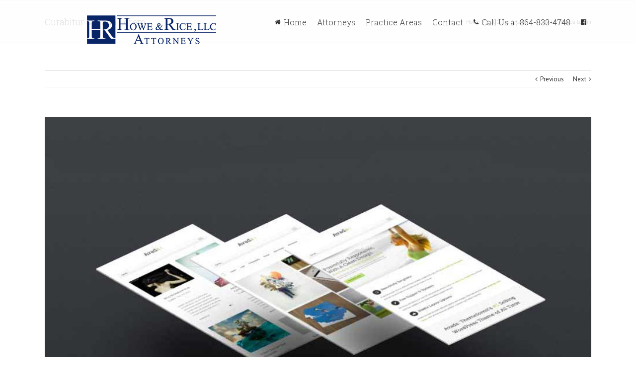

--- FILE ---
content_type: text/html; charset=utf-8
request_url: https://howeandrice.com/portfolio-items/curabitur-malesuada-lorem/
body_size: 9730
content:

<!DOCTYPE html>
<html class="" lang="en-US" prefix="og: http://ogp.me/ns# fb: http://ogp.me/ns/fb#">
<head>
	<meta http-equiv="X-UA-Compatible" content="IE=edge"/>
	<meta http-equiv="Content-Type" content="text/html; charset=utf-8"/>
	<meta name="viewport" content="width=device-width, initial-scale=1"/>
	<title>Curabitur Malada Lorem &#8211; Howe &amp; Rice, LLC Attorneys</title>
<link rel='dns-prefetch' href='//fonts.googleapis.com'/>
<link rel='dns-prefetch' href='//s.w.org'/>
<link rel="alternate" type="application/rss+xml" title="Howe &amp; Rice, LLC Attorneys &raquo; Feed" href="https://howeandrice.com/feed/"/>
<link rel="alternate" type="application/rss+xml" title="Howe &amp; Rice, LLC Attorneys &raquo; Comments Feed" href="https://howeandrice.com/comments/feed/"/>
<link rel="alternate" type="application/rss+xml" title="Howe &amp; Rice, LLC Attorneys &raquo; Curabitur Malada Lorem Comments Feed" href="https://howeandrice.com/portfolio-items/curabitur-malesuada-lorem/feed/"/>

		<meta property="og:title" content="Curabitur Malada Lorem"/>
		<meta property="og:type" content="article"/>
		<meta property="og:url" content="https://howeandrice.com/portfolio-items/curabitur-malesuada-lorem/"/>
		<meta property="og:site_name" content="Howe &amp; Rice, LLC Attorneys"/>
		<meta property="og:description" content="Lorem ipsum dolor sit amet, consectetur adipiscing elit. Nam viverra euismod odio, gravida pellentesque urna varius vitae. Sed dui lorem, adipiscing in adipiscing et, interdum nec metus. Mauris ultricies, justo eu convallis placerat, felis enim ornare nisi, vitae mattis nulla ante id dui. Ut lectus purus, commodo et tincidunt vel, interdum sed lectus. Vestibulum adipiscing"/>

									<meta property="og:image" content="https://howeandrice.com/wp-content/uploads/2012/07/portfolio_4.jpg"/>
							<script type="text/javascript">window._wpemojiSettings={"baseUrl":"https:\/\/s.w.org\/images\/core\/emoji\/13.0.0\/72x72\/","ext":".png","svgUrl":"https:\/\/s.w.org\/images\/core\/emoji\/13.0.0\/svg\/","svgExt":".svg","source":{"concatemoji":"https:\/\/howeandrice.com\/wp-includes\/js\/wp-emoji-release.min.js?ver=5.5.17"}};!function(e,a,t){var n,r,o,i=a.createElement("canvas"),p=i.getContext&&i.getContext("2d");function s(e,t){var a=String.fromCharCode;p.clearRect(0,0,i.width,i.height),p.fillText(a.apply(this,e),0,0);e=i.toDataURL();return p.clearRect(0,0,i.width,i.height),p.fillText(a.apply(this,t),0,0),e===i.toDataURL()}function c(e){var t=a.createElement("script");t.src=e,t.defer=t.type="text/javascript",a.getElementsByTagName("head")[0].appendChild(t)}for(o=Array("flag","emoji"),t.supports={everything:!0,everythingExceptFlag:!0},r=0;r<o.length;r++)t.supports[o[r]]=function(e){if(!p||!p.fillText)return!1;switch(p.textBaseline="top",p.font="600 32px Arial",e){case"flag":return s([127987,65039,8205,9895,65039],[127987,65039,8203,9895,65039])?!1:!s([55356,56826,55356,56819],[55356,56826,8203,55356,56819])&&!s([55356,57332,56128,56423,56128,56418,56128,56421,56128,56430,56128,56423,56128,56447],[55356,57332,8203,56128,56423,8203,56128,56418,8203,56128,56421,8203,56128,56430,8203,56128,56423,8203,56128,56447]);case"emoji":return!s([55357,56424,8205,55356,57212],[55357,56424,8203,55356,57212])}return!1}(o[r]),t.supports.everything=t.supports.everything&&t.supports[o[r]],"flag"!==o[r]&&(t.supports.everythingExceptFlag=t.supports.everythingExceptFlag&&t.supports[o[r]]);t.supports.everythingExceptFlag=t.supports.everythingExceptFlag&&!t.supports.flag,t.DOMReady=!1,t.readyCallback=function(){t.DOMReady=!0},t.supports.everything||(n=function(){t.readyCallback()},a.addEventListener?(a.addEventListener("DOMContentLoaded",n,!1),e.addEventListener("load",n,!1)):(e.attachEvent("onload",n),a.attachEvent("onreadystatechange",function(){"complete"===a.readyState&&t.readyCallback()})),(n=t.source||{}).concatemoji?c(n.concatemoji):n.wpemoji&&n.twemoji&&(c(n.twemoji),c(n.wpemoji)))}(window,document,window._wpemojiSettings);</script>
		<style type="text/css">img.wp-smiley,img.emoji{display:inline!important;border:none!important;box-shadow:none!important;height:1em!important;width:1em!important;margin:0 .07em!important;vertical-align:-.1em!important;background:none!important;padding:0!important}</style>
	<link rel='stylesheet' id='wp-block-library-css' href='https://howeandrice.com/wp-includes/css/dist/block-library/style.min.css?ver=5.5.17' type='text/css' media='all'/>
<link rel='stylesheet' id='contact-form-7-css' href='https://howeandrice.com/wp-content/plugins/contact-form-7/includes/css/styles.css?ver=5.4.2' type='text/css' media='all'/>
<link rel='stylesheet' id='avada-stylesheet-css' href='https://howeandrice.com/wp-content/themes/Avada/assets/css/style.min.css?ver=5.1.6' type='text/css' media='all'/>
<!--[if lte IE 9]>
<link rel='stylesheet' id='avada-IE-fontawesome-css'  href='https://howeandrice.com/wp-content/themes/Avada/includes/lib/assets/fonts/fontawesome/font-awesome.css?ver=5.1.6' type='text/css' media='all' />
<![endif]-->
<!--[if IE]>
<link rel='stylesheet' id='avada-IE-css'  href='https://howeandrice.com/wp-content/themes/Avada/assets/css/ie.css?ver=5.1.6' type='text/css' media='all' />
<![endif]-->
<link rel='stylesheet' id='fusion-dynamic-css-css' href='//howeandrice.com/wp-content/uploads/fusion-styles/fusion-193.css?ver=5.5.17' type='text/css' media='all'/>
<link rel='stylesheet' id='avada_google_fonts-css' href='https://fonts.googleapis.com/css?family=PT+Sans%3A400%2C700%7CRoboto+Slab%3A300&#038;subset' type='text/css' media='all'/>
<script type='text/javascript' src='https://howeandrice.com/wp-includes/js/jquery/jquery.js?ver=1.12.4-wp' id='jquery-core-js'></script>
<link rel="https://api.w.org/" href="https://howeandrice.com/wp-json/"/><link rel="EditURI" type="application/rsd+xml" title="RSD" href="https://howeandrice.com/xmlrpc.php?rsd"/>
<link rel="wlwmanifest" type="application/wlwmanifest+xml" href="https://howeandrice.com/wp-includes/wlwmanifest.xml"/> 
<meta name="generator" content="WordPress 5.5.17"/>
<link rel="canonical" href="https://howeandrice.com/portfolio-items/curabitur-malesuada-lorem/"/>
<link rel='shortlink' href='https://howeandrice.com/?p=193'/>
<link rel="alternate" type="application/json+oembed" href="https://howeandrice.com/wp-json/oembed/1.0/embed?url=https%3A%2F%2Fhoweandrice.com%2Fportfolio-items%2Fcurabitur-malesuada-lorem%2F"/>
<link rel="alternate" type="text/xml+oembed" href="https://howeandrice.com/wp-json/oembed/1.0/embed?url=https%3A%2F%2Fhoweandrice.com%2Fportfolio-items%2Fcurabitur-malesuada-lorem%2F&#038;format=xml"/>
<style type="text/css">.recentcomments a{display:inline!important;padding:0!important;margin:0!important}</style><style type="text/css" id="custom-background-css">body.custom-background{background-color:#082567}</style>
	<link rel="icon" href="https://howeandrice.com/wp-content/uploads/2017/06/favicon-96x96-66x66.png" sizes="32x32"/>
<link rel="icon" href="https://howeandrice.com/wp-content/uploads/2017/06/favicon-96x96.png" sizes="192x192"/>
<link rel="apple-touch-icon" href="https://howeandrice.com/wp-content/uploads/2017/06/favicon-96x96.png"/>
<meta name="msapplication-TileImage" content="https://howeandrice.com/wp-content/uploads/2017/06/favicon-96x96.png"/>

		
	<script type="text/javascript">var doc=document.documentElement;doc.setAttribute('data-useragent',navigator.userAgent);</script>

	</head>

<body class="avada_portfolio-template-default single single-avada_portfolio postid-193 single-format-standard custom-background fusion-image-hovers fusion-body no-tablet-sticky-header no-mobile-sticky-header no-mobile-slidingbar mobile-logo-pos-left layout-wide-mode fusion-top-header menu-text-align-left mobile-menu-design-modern fusion-show-pagination-text">
				<div id="wrapper" class="">
		<div id="home" style="position:relative;top:1px;"></div>
				
		
			<header class="fusion-header-wrapper">
				<div class="fusion-header-v1 fusion-logo-left fusion-sticky-menu- fusion-sticky-logo- fusion-mobile-logo- fusion-mobile-menu-design-modern ">
					<div class="fusion-header-sticky-height"></div>
<div class="fusion-header">
	<div class="fusion-row">
		<div class="fusion-logo" data-margin-top="31px" data-margin-bottom="31px" data-margin-left="85px" data-margin-right="0px">
				<a class="fusion-logo-link" href="https://howeandrice.com/">
						<img src="//howeandrice.com/wp-content/uploads/2017/06/Howe-Rice-LLC-Attorneys-LOGO-UPDATE-3-SA-260x58.png" width="" height="" alt="Howe &amp; Rice, LLC Attorneys Logo" class="fusion-logo-1x fusion-standard-logo"/>

							<img src="//howeandrice.com/wp-content/uploads/2017/06/Howe-Rice-LLC-Attorneys-LOGO-UPDATE-3-SA-260x58.png" width="" height="" alt="Howe &amp; Rice, LLC Attorneys Retina Logo" class="fusion-standard-logo fusion-logo-2x"/>
			
			<!-- mobile logo -->
			
			<!-- sticky header logo -->
					</a>
		</div>		<nav class="fusion-main-menu" aria-label="Main Menu"><ul role="menubar" id="menu-main-howerice" class="fusion-menu"><li role="menuitem" id="menu-item-11909" class="menu-item menu-item-type-post_type menu-item-object-page menu-item-home menu-item-11909"><a href="https://howeandrice.com/" class="fusion-flex-link"><span class="fusion-megamenu-icon"><i class="fa glyphicon fa-home"></i></span><span class="menu-text">Home</span></a></li><li role="menuitem" id="menu-item-11912" class="menu-item menu-item-type-post_type menu-item-object-page menu-item-11912"><a href="https://howeandrice.com/attorneys/"><span class="menu-text">Attorneys</span></a></li><li role="menuitem" id="menu-item-11951" class="menu-item menu-item-type-post_type menu-item-object-page menu-item-11951"><a href="https://howeandrice.com/practiceareas/"><span class="menu-text">Practice Areas</span></a></li><li role="menuitem" id="menu-item-11972" class="menu-item menu-item-type-post_type menu-item-object-page menu-item-11972"><a href="https://howeandrice.com/contact/"><span class="menu-text">Contact</span></a></li><li role="menuitem" id="menu-item-11952" class="menu-item menu-item-type-custom menu-item-object-custom menu-item-11952"><a href="tel:18648334748" class="fusion-flex-link"><span class="fusion-megamenu-icon"><i class="fa glyphicon fa-phone"></i></span><span class="menu-text">Call Us at 864-833-4748</span></a></li><li role="menuitem" id="menu-item-11980" class="menu-item menu-item-type-custom menu-item-object-custom menu-item-11980"><a href="https://www.facebook.com/Howe-Rice-LLC-Attorneys-161508557343858/" class="fusion-flex-link"><span class="fusion-megamenu-icon"><i class="fa glyphicon fa-facebook-official"></i></span><span class="menu-text"> </span></a></li></ul></nav>			<div class="fusion-mobile-menu-icons">
							<a href="#" class="fusion-icon fusion-icon-bars" aria-label="Toggle mobile menu"></a>
		
		
			</div>


<nav class="fusion-mobile-nav-holder"></nav>

	</div>
</div>
				</div>
				<div class="fusion-clearfix"></div>
			</header>
					
		<div id="sliders-container">
					</div>
						
					<div class="fusion-page-title-bar fusion-page-title-bar-breadcrumbs fusion-page-title-bar-left">
	<div class="fusion-page-title-row">
		<div class="fusion-page-title-wrapper">
			<div class="fusion-page-title-captions">

																			<h1 class="entry-title">Curabitur Malada Lorem</h1>

									
				
			</div>

												<div class="fusion-page-title-secondary">
						<div class="fusion-breadcrumbs"><span><a href="https://howeandrice.com"><span>Home</span></a></span><span class="fusion-breadcrumb-sep">/</span><span><a href="https://howeandrice.com/portfolio_category/cat1/"><span>Cat 1</span></a></span>, <span><a href="https://howeandrice.com/portfolio_category/cat3/"><span>Cat 3</span></a></span>, <span><a href="https://howeandrice.com/portfolio_category/cat-5/"><span>Cat 5</span></a></span><span class="fusion-breadcrumb-sep">/</span><span class="breadcrumb-leaf">Curabitur Malada Lorem</span></div>					</div>
							
		</div>
	</div>
</div>
		
		
		
						<div id="main" role="main" class="clearfix " style="">
			<div class="fusion-row" style="">
<div id="content" class="portfolio-full" style="width: 100%;">
	
			<div class="single-navigation clearfix">
			
											<a href="https://howeandrice.com/portfolio-items/suspendisse-pharetra-urna/" rel="prev">Previous</a>
			
			
											<a href="https://howeandrice.com/portfolio-items/nam-viverra-euismod/" rel="next">Next</a>
					</div>
	
			<article id="post-193" class="post-193 avada_portfolio type-avada_portfolio status-publish format-standard has-post-thumbnail hentry portfolio_category-cat1 portfolio_category-cat3 portfolio_category-cat-5 portfolio_skills-htmlcss">
			
																		<div class="fusion-flexslider flexslider fusion-post-slideshow post-slideshow fusion-flexslider-loading">
							<ul class="slides">
																																																													<li>
																					<a href="https://howeandrice.com/wp-content/uploads/2012/07/portfolio_4.jpg" data-rel="iLightbox[gallery193]" title="" data-title="portfolio_4" data-caption="">
												<img src="https://howeandrice.com/wp-content/uploads/2012/07/portfolio_4.jpg" alt="" role="presentation"/>
											</a>
																			</li>
																																																																																																																																																																											</ul>
						</div>
												
						<div class="project-content">
								
			<span class="entry-title rich-snippet-hidden">
			Curabitur Malada Lorem		</span>
	
			<span class="vcard rich-snippet-hidden">
			<span class="fn">
				<a href="https://howeandrice.com/author/user/" title="Posts by user" rel="author">user</a>			</span>
		</span>
	
			<span class="updated rich-snippet-hidden">
			2012-07-31T16:44:55-04:00		</span>
	
				<div class="project-description post-content fusion-project-description-details" style="">
											<h3 style="">Project Description</h3>
										<p>Lorem ipsum dolor sit amet, consectetur adipiscing elit. Nam viverra euismod odio, gravida pellentesque urna varius vitae. Sed dui lorem, adipiscing in adipiscing et, interdum nec metus. Mauris ultricies, justo eu convallis placerat, felis enim ornare nisi, vitae mattis nulla ante id dui. Ut lectus purus, commodo et tincidunt vel, interdum sed lectus. Vestibulum adipiscing tempor nisi id elementu sadips ipsums dolores uns fugiats gravida nam elit vols nulla dolores amet untras sitsers.</p>
<p>Donec volutpat nibh sit amet libero ornare non laoreet arcu luctus. Donec id arcu quis mauris euismod placerat sit amet ut metus. Sed imperdiet fringilla sem eget euismod. Pellentesque habitant morbi tristique senectus et netus et malesuada fames ac turpis egestas. Pellentesque adipiscing, neque ut pulvinar tincidunt, est sem euismod odio, eu ullamcorper turpis nisl sit amet velit. Nullam vitae nibh odio, non scelerisque nibh. Vestibulum ut est augue, in varius purus.</p>
<p>Proin dictum lobortis justo at pretium. Nunc malesuada ante sit amet purus ornare pulvinar. Donec suscipit dignissim ipsum at euismod. Curabitur malesuada lorem sed metus adipiscing in vehicula quam commodo. Sed porttitor elementum elementum. Proin eu ligula eget leo consectetur sodales et non mauris. Lorem ipsum dolor sit amet, consectetur adipiscing elit.</p>
									</div>
									<div class="project-info">

						<h3>Project Details</h3>

													<div class="project-info-box">
								<h4>Skills Needed:</h4>
								<div class="project-terms">
									<a href="https://howeandrice.com/portfolio_skills/htmlcss/" rel="tag">HTML/CSS</a>								</div>
							</div>
						
													<div class="project-info-box">
								<h4>Categories:</h4>
								<div class="project-terms">
									<a href="https://howeandrice.com/portfolio_category/cat1/" rel="tag">Cat 1</a><br/><a href="https://howeandrice.com/portfolio_category/cat3/" rel="tag">Cat 3</a><br/><a href="https://howeandrice.com/portfolio_category/cat-5/" rel="tag">Cat 5</a>								</div>
							</div>
						
						
						
																				<div class="project-info-box">
								<h4>Project URL:</h4>
																<span><a href="http://themeforest.net/user/ThemeFusion">View Project</a></span>
							</div>
						
						
																				<div class="project-info-box">
								<h4>Copyright:</h4>
																<span><a href="http://creattica.com">From Creattica</a></span>
							</div>
						
											</div>
							</div>

			<div class="portfolio-sep"></div>
															<div class="related-posts single-related-posts">
					<div class="fusion-title fusion-title-size-three sep-double" style="margin-top:0px;margin-bottom:30px;">
					<h3 class="title-heading-left">
						Related Projects					</h3>
					<div class="title-sep-container">
						<div class="title-sep sep-double"></div>
					</div>
				</div>
				
	
	
	
	
				<div class="fusion-carousel fusion-carousel-title-below-image" data-imagesize="fixed" data-metacontent="yes" data-autoplay="yes" data-touchscroll="no" data-columns="3" data-itemmargin="20px" data-itemwidth="180" data-touchscroll="yes" data-scrollitems="1">
		<div class="fusion-carousel-positioner">
			<ul class="fusion-carousel-holder">
																		<li class="fusion-carousel-item">
						<div class="fusion-carousel-item-wrapper">
							
<div class="fusion-image-wrapper fusion-image-size-fixed" aria-haspopup="true">
	
	
			<img src="https://howeandrice.com/wp-content/uploads/2012/07/portfolio_1.jpg" width="500" height="383" alt="Donec Ore Turis Eget"/>


<div class="fusion-rollover">
	<div class="fusion-rollover-content">

																		<a class="fusion-rollover-link" href="https://howeandrice.com/portfolio-items/donec-ornare-turpis-eget/">Donec Ore Turis Eget</a>
			
														
																	
													<div class="fusion-rollover-sep"></div>
				
																		<a class="fusion-rollover-gallery" href="http://vimeo.com/8245346" data-id="198" data-rel="iLightbox[gallery]" data-title="portfolio_1" data-caption="">
						Gallery					</a>
																			
				
								
								
		
						<a class="fusion-link-wrapper" href="https://howeandrice.com/portfolio-items/donec-ornare-turpis-eget/" aria-label="Donec Ore Turis Eget"></a>
	</div>
</div>

	
</div>
																							<h4 class="fusion-carousel-title">
									<a href="https://howeandrice.com/portfolio-items/donec-ornare-turpis-eget/" _self>Donec Ore Turis Eget</a>
								</h4>

								<div class="fusion-carousel-meta">
									<span class="fusion-date">July 31st, 2012</span>

																			<span class="fusion-inline-sep">|</span>
										<span><a href="https://howeandrice.com/portfolio-items/donec-ornare-turpis-eget/#respond">0 Comments</a></span>
																	</div><!-- fusion-carousel-meta -->
													</div><!-- fusion-carousel-item-wrapper -->
					</li>
														<li class="fusion-carousel-item">
						<div class="fusion-carousel-item-wrapper">
							
<div class="fusion-image-wrapper fusion-image-size-fixed" aria-haspopup="true">
	
	
			<img src="https://howeandrice.com/wp-content/uploads/2013/10/portfolio_6.jpg" width="500" height="383" alt="Mauris Fringilla Voluts"/>


<div class="fusion-rollover">
	<div class="fusion-rollover-content">

																		<a class="fusion-rollover-link" href="https://howeandrice.com/portfolio-items/mauris-fringilla-voluts/">Mauris Fringilla Voluts</a>
			
														
								
													<div class="fusion-rollover-sep"></div>
				
																		<a class="fusion-rollover-gallery" href="https://howeandrice.com/wp-content/uploads/2013/10/portfolio_6.jpg" data-id="191" data-rel="iLightbox[gallery]" data-title="portfolio_6" data-caption="">
						Gallery					</a>
																			
				
								
								
		
						<a class="fusion-link-wrapper" href="https://howeandrice.com/portfolio-items/mauris-fringilla-voluts/" aria-label="Mauris Fringilla Voluts"></a>
	</div>
</div>

	
</div>
																							<h4 class="fusion-carousel-title">
									<a href="https://howeandrice.com/portfolio-items/mauris-fringilla-voluts/" _self>Mauris Fringilla Voluts</a>
								</h4>

								<div class="fusion-carousel-meta">
									<span class="fusion-date">July 31st, 2012</span>

																			<span class="fusion-inline-sep">|</span>
										<span><a href="https://howeandrice.com/portfolio-items/mauris-fringilla-voluts/#respond">0 Comments</a></span>
																	</div><!-- fusion-carousel-meta -->
													</div><!-- fusion-carousel-item-wrapper -->
					</li>
														<li class="fusion-carousel-item">
						<div class="fusion-carousel-item-wrapper">
							
<div class="fusion-image-wrapper fusion-image-size-fixed" aria-haspopup="true">
	
	
			<img src="https://howeandrice.com/wp-content/uploads/2012/07/portfolio_2.jpg" width="500" height="383" alt="Proin Sodales Quam"/>


<div class="fusion-rollover">
	<div class="fusion-rollover-content">

																		<a class="fusion-rollover-link" href="https://howeandrice.com/portfolio-items/proin-sodales-quam/">Proin Sodales Quam</a>
			
														
								
													<div class="fusion-rollover-sep"></div>
				
																		<a class="fusion-rollover-gallery" href="https://howeandrice.com/wp-content/uploads/2012/07/portfolio_2.jpg" data-id="195" data-rel="iLightbox[gallery]" data-title="portfolio_2" data-caption="">
						Gallery					</a>
																			
				
								
								
		
						<a class="fusion-link-wrapper" href="https://howeandrice.com/portfolio-items/proin-sodales-quam/" aria-label="Proin Sodales Quam"></a>
	</div>
</div>

	
</div>
																							<h4 class="fusion-carousel-title">
									<a href="https://howeandrice.com/portfolio-items/proin-sodales-quam/" _self>Proin Sodales Quam</a>
								</h4>

								<div class="fusion-carousel-meta">
									<span class="fusion-date">July 31st, 2012</span>

																			<span class="fusion-inline-sep">|</span>
										<span><a href="https://howeandrice.com/portfolio-items/proin-sodales-quam/#respond">0 Comments</a></span>
																	</div><!-- fusion-carousel-meta -->
													</div><!-- fusion-carousel-item-wrapper -->
					</li>
														<li class="fusion-carousel-item">
						<div class="fusion-carousel-item-wrapper">
							
<div class="fusion-image-wrapper fusion-image-size-fixed" aria-haspopup="true">
	
	
			<img src="https://howeandrice.com/wp-content/uploads/2012/07/portfolio_3.jpg" width="500" height="383" alt="Nam Viverra Euismod"/>


<div class="fusion-rollover">
	<div class="fusion-rollover-content">

																		<a class="fusion-rollover-link" href="https://howeandrice.com/portfolio-items/nam-viverra-euismod/">Nam Viverra Euismod</a>
			
														
								
													<div class="fusion-rollover-sep"></div>
				
																		<a class="fusion-rollover-gallery" href="https://howeandrice.com/wp-content/uploads/2012/07/portfolio_3.jpg" data-id="196" data-rel="iLightbox[gallery]" data-title="portfolio_3" data-caption="">
						Gallery					</a>
																			
				
								
								
		
						<a class="fusion-link-wrapper" href="https://howeandrice.com/portfolio-items/nam-viverra-euismod/" aria-label="Nam Viverra Euismod"></a>
	</div>
</div>

	
</div>
																							<h4 class="fusion-carousel-title">
									<a href="https://howeandrice.com/portfolio-items/nam-viverra-euismod/" _self>Nam Viverra Euismod</a>
								</h4>

								<div class="fusion-carousel-meta">
									<span class="fusion-date">July 31st, 2012</span>

																			<span class="fusion-inline-sep">|</span>
										<span><a href="https://howeandrice.com/portfolio-items/nam-viverra-euismod/#respond">0 Comments</a></span>
																	</div><!-- fusion-carousel-meta -->
													</div><!-- fusion-carousel-item-wrapper -->
					</li>
														<li class="fusion-carousel-item">
						<div class="fusion-carousel-item-wrapper">
							
<div class="fusion-image-wrapper fusion-image-size-fixed" aria-haspopup="true">
	
	
			<img src="https://howeandrice.com/wp-content/uploads/2012/07/portfolio_5.jpg" width="500" height="383" alt="Suspende Phara Urna"/>


<div class="fusion-rollover">
	<div class="fusion-rollover-content">

																		<a class="fusion-rollover-link" href="https://howeandrice.com/portfolio-items/suspendisse-pharetra-urna/">Suspende Phara Urna</a>
			
														
								
													<div class="fusion-rollover-sep"></div>
				
																		<a class="fusion-rollover-gallery" href="https://howeandrice.com/wp-content/uploads/2012/07/portfolio_5.jpg" data-id="192" data-rel="iLightbox[gallery]" data-title="portfolio_5" data-caption="">
						Gallery					</a>
																			
				
								
								
		
						<a class="fusion-link-wrapper" href="https://howeandrice.com/portfolio-items/suspendisse-pharetra-urna/" aria-label="Suspende Phara Urna"></a>
	</div>
</div>

	
</div>
																							<h4 class="fusion-carousel-title">
									<a href="https://howeandrice.com/portfolio-items/suspendisse-pharetra-urna/" _self>Suspende Phara Urna</a>
								</h4>

								<div class="fusion-carousel-meta">
									<span class="fusion-date">July 31st, 2012</span>

																			<span class="fusion-inline-sep">|</span>
										<span><a href="https://howeandrice.com/portfolio-items/suspendisse-pharetra-urna/#respond">0 Comments</a></span>
																	</div><!-- fusion-carousel-meta -->
													</div><!-- fusion-carousel-item-wrapper -->
					</li>
							</ul><!-- fusion-carousel-holder -->
										<div class="fusion-carousel-nav">
					<span class="fusion-nav-prev"></span>
					<span class="fusion-nav-next"></span>
				</div>
			
		</div><!-- fusion-carousel-positioner -->
	</div><!-- fusion-carousel -->
</div><!-- related-posts -->


									</article>
	</div>
					
				</div>  <!-- fusion-row -->
			</div>  <!-- #main -->
			
			
			
			
										
				<div class="fusion-footer">

																
						<footer role="contentinfo" class="fusion-footer-widget-area fusion-widget-area">
							<div class="fusion-row">
								<div class="fusion-columns fusion-columns-3 fusion-widget-area">
									
																																							<div class="fusion-column col-lg-4 col-md-4 col-sm-4">
												<div id="contact_info-widget-4" class="fusion-footer-widget-column widget contact_info"><h4 class="widget-title">Contact Info</h4>
		<div class="contact-info-container">
							<p class="address">Howe &amp; Rice LLC <br>509 North Broad Street<br>Clinton, SC  29325</p>
			
							<p class="phone">Phone: (864) 833-4748</p>
			
			
							<p class="fax">Fax: (864) 833-4587</p>
			
			
					</div>
		<div style="clear:both"></div></div>																																				</div>
																																								<div class="fusion-column col-lg-4 col-md-4 col-sm-4">
																							</div>
																																								<div class="fusion-column fusion-column-last col-lg-4 col-md-4 col-sm-4">
												<div id="facebook-like-widget-2" class="fusion-footer-widget-column widget facebook_like"><h4 class="widget-title">Find us on Facebook</h4>
		
			<script>(function(d,s,id){var js,fjs=d.getElementsByTagName(s)[0];if(d.getElementById(id))return;js=d.createElement(s);js.id=id;js.src="//connect.facebook.net/en_US/sdk.js#xfbml=1&version=v2.6&appId=";fjs.parentNode.insertBefore(js,fjs);}(document,'script','facebook-jssdk'));window.fbAsyncInit=function(){fusion_resize_page_widget();jQuery(window).resize(function(){fusion_resize_page_widget();});function fusion_resize_page_widget(){var $container_width=jQuery('.facebook-like-widget-2').width();if($container_width!=jQuery('.facebook-like-widget-2 .fb-page').data('width')){jQuery('.facebook-like-widget-2 .fb-page').attr('data-width',$container_width);FB.XFBML.parse();}}}</script>

			<div class="fb-like-box-container facebook-like-widget-2" id="fb-root">
				<div class="fb-page" data-href="https://www.facebook.com/Howe-Rice-LLC-Attorneys-161508557343858/" data-width="268" data-adapt-container-width="true" data-small-header="false" data-height="240" data-hide-cover="false" data-show-facepile="true" data-show-posts="false"></div>
			</div>
		<div style="clear:both"></div></div>																																				</div>
																																																																												
									<div class="fusion-clearfix"></div>
								</div> <!-- fusion-columns -->
							</div> <!-- fusion-row -->
						</footer> <!-- fusion-footer-widget-area -->
					
																
						<footer id="footer" class="fusion-footer-copyright-area fusion-footer-copyright-center">
							<div class="fusion-row">
								<div class="fusion-copyright-content">

									<div class="fusion-copyright-notice">
		<div>
				© Copyright <script>document.write(new Date().getFullYear());</script>   |   All Rights Reserved  	</div>
</div>
			<div class="fusion-social-links-footer">
				<div class="fusion-social-networks"><div class="fusion-social-networks-wrapper"><a class="fusion-social-network-icon fusion-tooltip fusion-facebook fusion-icon-facebook" style="color:#46494a;" href="https://www.facebook.com/Howe-Rice-LLC-Attorneys-161508557343858/" target="_blank" rel="noopener noreferrer" data-placement="top" data-title="Facebook" data-toggle="tooltip" title="Facebook"><span class="screen-reader-text">Facebook</span></a></div></div>			</div>
		
								</div> <!-- fusion-fusion-copyright-content -->
							</div> <!-- fusion-row -->
						</footer> <!-- #footer -->
														</div> <!-- fusion-footer -->
					</div> <!-- wrapper -->

								<a class="fusion-one-page-text-link fusion-page-load-link"></a>

		<script type='text/javascript' src='https://howeandrice.com/wp-includes/js/dist/vendor/wp-polyfill.min.js?ver=7.4.4' id='wp-polyfill-js'></script>
<script type='text/javascript' id='wp-polyfill-js-after'>('fetch'in window)||document.write('<script src="https://howeandrice.com/wp-includes/js/dist/vendor/wp-polyfill-fetch.min.js?ver=3.0.0"></scr'+'ipt>');(document.contains)||document.write('<script src="https://howeandrice.com/wp-includes/js/dist/vendor/wp-polyfill-node-contains.min.js?ver=3.42.0"></scr'+'ipt>');(window.DOMRect)||document.write('<script src="https://howeandrice.com/wp-includes/js/dist/vendor/wp-polyfill-dom-rect.min.js?ver=3.42.0"></scr'+'ipt>');(window.URL&&window.URL.prototype&&window.URLSearchParams)||document.write('<script src="https://howeandrice.com/wp-includes/js/dist/vendor/wp-polyfill-url.min.js?ver=3.6.4"></scr'+'ipt>');(window.FormData&&window.FormData.prototype.keys)||document.write('<script src="https://howeandrice.com/wp-includes/js/dist/vendor/wp-polyfill-formdata.min.js?ver=3.0.12"></scr'+'ipt>');(Element.prototype.matches&&Element.prototype.closest)||document.write('<script src="https://howeandrice.com/wp-includes/js/dist/vendor/wp-polyfill-element-closest.min.js?ver=2.0.2"></scr'+'ipt>');</script>
<script type='text/javascript' id='contact-form-7-js-extra'>//<![CDATA[
var wpcf7={"api":{"root":"https:\/\/howeandrice.com\/wp-json\/","namespace":"contact-form-7\/v1"}};
//]]></script>
<script type='text/javascript' src='https://howeandrice.com/wp-content/plugins/contact-form-7/includes/js/index.js?ver=5.4.2' id='contact-form-7-js'></script>
<!--[if IE 9]>
<script type='text/javascript' src='https://howeandrice.com/wp-content/themes/Avada/includes/lib/assets/min/js/general/fusion-ie9.js?ver=1' id='fusion-ie9-js'></script>
<![endif]-->
<script type='text/javascript' src='https://howeandrice.com/wp-includes/js/comment-reply.min.js?ver=5.5.17' id='comment-reply-js'></script>
<script type='text/javascript' src='//howeandrice.com/wp-content/themes/Avada/includes/lib/assets/min/js/library/jquery.fitvids.js?ver=1.1' id='jquery-fitvids-js'></script>
<script type='text/javascript' id='fusion-video-general-js-extra'>//<![CDATA[
var fusionVideoGeneralVars={"status_vimeo":"1","status_yt":"1"};
//]]></script>
<script type='text/javascript' src='//howeandrice.com/wp-content/themes/Avada/includes/lib/assets/min/js/library/fusion-video-general.js?ver=1' id='fusion-video-general-js'></script>
<script type='text/javascript' id='jquery-lightbox-js-extra'>//<![CDATA[
var fusionLightboxVideoVars={"lightbox_video_width":"1280","lightbox_video_height":"720"};
//]]></script>
<script type='text/javascript' src='//howeandrice.com/wp-content/themes/Avada/includes/lib/assets/min/js/library/jquery.ilightbox.js?ver=2.2' id='jquery-lightbox-js'></script>
<script type='text/javascript' src='//howeandrice.com/wp-content/themes/Avada/includes/lib/assets/min/js/library/jquery.mousewheel.js?ver=3.0.6' id='jquery-mousewheel-js'></script>
<script type='text/javascript' id='fusion-lightbox-js-extra'>//<![CDATA[
var fusionLightboxVars={"status_lightbox":"1","lightbox_gallery":"1","lightbox_skin":"metro-white","lightbox_title":"","lightbox_arrows":"1","lightbox_slideshow_speed":"5000","lightbox_autoplay":"","lightbox_opacity":"0.97","lightbox_desc":"","lightbox_social":"1","lightbox_deeplinking":"1","lightbox_path":"horizontal","lightbox_post_images":""};
//]]></script>
<script type='text/javascript' src='//howeandrice.com/wp-content/themes/Avada/includes/lib/assets/min/js/general/fusion-lightbox.js?ver=1' id='fusion-lightbox-js'></script>
<script type='text/javascript' src='//howeandrice.com/wp-content/themes/Avada/includes/lib/assets/min/js/library/imagesLoaded.js?ver=3.1.8' id='images-loaded-js'></script>
<script type='text/javascript' id='avada-portfolio-js-extra'>//<![CDATA[
var avadaPortfolioVars={"lightbox_behavior":"all","isotope_type":"masonry","infinite_finished_msg":"<em>All items displayed.<\/em>","infinite_blog_text":"<em>Loading the next set of posts...<\/em>","content_break_point":"800"};
//]]></script>
<script type='text/javascript' src='//howeandrice.com/wp-content/plugins/fusion-core/js/min/avada-portfolio.js?ver=1' id='avada-portfolio-js'></script>
<script type='text/javascript' src='//howeandrice.com/wp-content/themes/Avada/includes/lib/assets/min/js/library/isotope.js?ver=3.0.0' id='isotope-js'></script>
<script type='text/javascript' src='//howeandrice.com/wp-content/themes/Avada/includes/lib/assets/min/js/library/jquery.infinitescroll.js?ver=2.1' id='jquery-infinite-scroll-js'></script>
<script type='text/javascript' src='//howeandrice.com/wp-content/plugins/fusion-core/js/min/avada-faqs.js?ver=1' id='avada-faqs-js'></script>
<script type='text/javascript' src='//howeandrice.com/wp-content/themes/Avada/includes/lib/assets/min/js/library/jquery.cycle.js?ver=3.0.3' id='jquery-cycle-js'></script>
<script type='text/javascript' id='fusion-testimonials-js-extra'>//<![CDATA[
var fusionTestimonialVars={"testimonials_speed":"4000"};
//]]></script>
<script type='text/javascript' src='//howeandrice.com/wp-content/plugins/fusion-builder/assets/js/min/general/fusion-testimonials.js?ver=1' id='fusion-testimonials-js'></script>
<script type='text/javascript' id='fusion-equal-heights-js-extra'>//<![CDATA[
var fusionEqualHeightVars={"content_break_point":"800"};
//]]></script>
<script type='text/javascript' src='//howeandrice.com/wp-content/themes/Avada/includes/lib/assets/min/js/general/fusion-equal-heights.js?ver=1' id='fusion-equal-heights-js'></script>
<script type='text/javascript' src='//howeandrice.com/wp-content/plugins/fusion-builder/assets/js/min/general/fusion-events.js?ver=1' id='fusion-events-js'></script>
<script type='text/javascript' src='//howeandrice.com/wp-content/themes/Avada/includes/lib/assets/min/js/library/cssua.js?ver=2.1.28' id='cssua-js'></script>
<script type='text/javascript' src='//howeandrice.com/wp-content/themes/Avada/includes/lib/assets/min/js/library/jquery.waypoints.js?ver=2.0.3' id='jquery-waypoints-js'></script>
<script type='text/javascript' src='//howeandrice.com/wp-content/themes/Avada/includes/lib/assets/min/js/library/modernizr.js?ver=3.3.1' id='modernizr-js'></script>
<script type='text/javascript' src='//howeandrice.com/wp-content/themes/Avada/includes/lib/assets/min/js/general/fusion-waypoints.js?ver=1' id='fusion-waypoints-js'></script>
<script type='text/javascript' id='fusion-animations-js-extra'>//<![CDATA[
var fusionAnimationsVars={"disable_mobile_animate_css":"0"};
//]]></script>
<script type='text/javascript' src='//howeandrice.com/wp-content/plugins/fusion-builder/assets/js/min/general/fusion-animations.js?ver=1' id='fusion-animations-js'></script>
<script type='text/javascript' src='//howeandrice.com/wp-content/plugins/fusion-builder/assets/js/min/library/jquery.countdown.js?ver=1.0' id='jquery-count-down-js'></script>
<script type='text/javascript' src='//howeandrice.com/wp-content/plugins/fusion-builder/assets/js/min/general/fusion-countdown.js?ver=1' id='fusion-count-down-js'></script>
<script type='text/javascript' src='//howeandrice.com/wp-content/themes/Avada/includes/lib/assets/min/js/library/jquery.fade.js?ver=1' id='jquery-fade-js'></script>
<script type='text/javascript' src='//howeandrice.com/wp-content/themes/Avada/includes/lib/assets/min/js/library/jquery.requestAnimationFrame.js?ver=1' id='jquery-request-animation-frame-js'></script>
<script type='text/javascript' src='//howeandrice.com/wp-content/themes/Avada/includes/lib/assets/min/js/library/fusion-parallax.js?ver=1' id='fusion-parallax-js'></script>
<script type='text/javascript' id='fusion-video-bg-js-extra'>//<![CDATA[
var fusionVideoBgVars={"status_vimeo":"1"};
//]]></script>
<script type='text/javascript' src='//howeandrice.com/wp-content/themes/Avada/includes/lib/assets/min/js/library/fusion-video-bg.js?ver=1' id='fusion-video-bg-js'></script>
<script type='text/javascript' id='fusion-container-js-extra'>//<![CDATA[
var fusionContainerVars={"content_break_point":"800"};
//]]></script>
<script type='text/javascript' src='//howeandrice.com/wp-content/plugins/fusion-builder/assets/js/min/general/fusion-container.js?ver=1' id='fusion-container-js'></script>
<script type='text/javascript' src='//howeandrice.com/wp-content/themes/Avada/includes/lib/assets/min/js/library/bootstrap.transition.js?ver=3.3.6' id='bootstrap-transition-js'></script>
<script type='text/javascript' src='//howeandrice.com/wp-content/themes/Avada/includes/lib/assets/min/js/library/bootstrap.tab.js?ver=3.1.1' id='bootstrap-tab-js'></script>
<script type='text/javascript' id='fusion-tabs-js-extra'>//<![CDATA[
var fusionTabVars={"content_break_point":"800"};
//]]></script>
<script type='text/javascript' src='//howeandrice.com/wp-content/plugins/fusion-builder/assets/js/min/general/fusion-tabs.js?ver=1' id='fusion-tabs-js'></script>
<script type='text/javascript' src='//howeandrice.com/wp-content/plugins/fusion-builder/assets/js/min/library/jquery.countTo.js?ver=1' id='jquery-count-to-js'></script>
<script type='text/javascript' src='//howeandrice.com/wp-content/themes/Avada/includes/lib/assets/min/js/library/jquery.appear.js?ver=1' id='jquery-appear-js'></script>
<script type='text/javascript' id='fusion-counters-box-js-extra'>//<![CDATA[
var fusionCountersBox={"counter_box_speed":"1000"};
//]]></script>
<script type='text/javascript' src='//howeandrice.com/wp-content/plugins/fusion-builder/assets/js/min/general/fusion-counters-box.js?ver=1' id='fusion-counters-box-js'></script>
<script type='text/javascript' id='jquery-fusion-maps-js-extra'>//<![CDATA[
var fusionMapsVars={"admin_ajax":"https:\/\/howeandrice.com\/wp-admin\/admin-ajax.php","admin_ajax_nonce":"fbd33590c6"};
//]]></script>
<script type='text/javascript' src='//howeandrice.com/wp-content/themes/Avada/includes/lib/assets/min/js/library/jquery.fusion_maps.js?ver=2.2.2' id='jquery-fusion-maps-js'></script>
<script type='text/javascript' src='//howeandrice.com/wp-content/themes/Avada/includes/lib/assets/min/js/general/fusion-google-map.js?ver=1' id='fusion-google-map-js'></script>
<script type='text/javascript' id='fusion-column-bg-image-js-extra'>//<![CDATA[
var fusionBgImageVars={"content_break_point":"800"};
//]]></script>
<script type='text/javascript' src='//howeandrice.com/wp-content/plugins/fusion-builder/assets/js/min/general/fusion-column-bg-image.js?ver=1' id='fusion-column-bg-image-js'></script>
<script type='text/javascript' src='//howeandrice.com/wp-content/plugins/fusion-builder/assets/js/min/general/fusion-column.js?ver=1' id='fusion-column-js'></script>
<script type='text/javascript' src='//howeandrice.com/wp-content/plugins/fusion-builder/assets/js/min/general/fusion-title.js?ver=1' id='fusion-title-js'></script>
<script type='text/javascript' src='//howeandrice.com/wp-content/plugins/fusion-builder/assets/js/min/general/fusion-content-boxes.js?ver=1' id='fusion-content-boxes-js'></script>
<script type='text/javascript' src='//howeandrice.com/wp-content/themes/Avada/includes/lib/assets/min/js/library/jquery.easyPieChart.js?ver=2.1.7' id='jquery-easy-pie-chart-js'></script>
<script type='text/javascript' src='//howeandrice.com/wp-content/plugins/fusion-builder/assets/js/min/general/fusion-counters-circle.js?ver=1' id='fusion-counters-circle-js'></script>
<script type='text/javascript' src='//howeandrice.com/wp-content/themes/Avada/includes/lib/assets/min/js/library/bootstrap.collapse.js?ver=3.1.1' id='bootstrap-collapse-js'></script>
<script type='text/javascript' src='//howeandrice.com/wp-content/plugins/fusion-builder/assets/js/min/general/fusion-toggles.js?ver=1' id='fusion-toggles-js'></script>
<script type='text/javascript' src='//howeandrice.com/wp-content/plugins/fusion-builder/assets/js/min/general/fusion-progress.js?ver=1' id='fusion-progress-js'></script>
<script type='text/javascript' src='//howeandrice.com/wp-content/plugins/fusion-builder/assets/js/min/general/fusion-flip-boxes.js?ver=1' id='fusion-flip-boxes-js'></script>
<script type='text/javascript' src='//howeandrice.com/wp-content/themes/Avada/includes/lib/assets/min/js/library/bootstrap.modal.js?ver=3.1.1' id='bootstrap-modal-js'></script>
<script type='text/javascript' src='//howeandrice.com/wp-content/plugins/fusion-builder/assets/js/min/general/fusion-modal.js?ver=1' id='fusion-modal-js'></script>
<script type='text/javascript' src='//howeandrice.com/wp-content/themes/Avada/includes/lib/assets/min/js/library/Froogaloop.js?ver=1' id='froogaloop-js'></script>
<script type='text/javascript' id='fusion-video-js-extra'>//<![CDATA[
var fusionVideoVars={"status_vimeo":"1"};
//]]></script>
<script type='text/javascript' src='//howeandrice.com/wp-content/plugins/fusion-builder/assets/js/min/general/fusion-video.js?ver=1' id='fusion-video-js'></script>
<script type='text/javascript' src='//howeandrice.com/wp-content/themes/Avada/includes/lib/assets/min/js/library/bootstrap.tooltip.js?ver=3.3.5' id='bootstrap-tooltip-js'></script>
<script type='text/javascript' src='//howeandrice.com/wp-content/themes/Avada/includes/lib/assets/min/js/library/bootstrap.popover.js?ver=3.3.5' id='bootstrap-popover-js'></script>
<script type='text/javascript' src='//howeandrice.com/wp-content/themes/Avada/includes/lib/assets/min/js/library/jquery.carouFredSel.js?ver=6.2.1' id='jquery-caroufredsel-js'></script>
<script type='text/javascript' src='//howeandrice.com/wp-content/themes/Avada/includes/lib/assets/min/js/library/jquery.easing.js?ver=1.3' id='jquery-easing-js'></script>
<script type='text/javascript' src='//howeandrice.com/wp-content/themes/Avada/includes/lib/assets/min/js/library/jquery.flexslider.js?ver=2.2.2' id='jquery-flexslider-js'></script>
<script type='text/javascript' src='//howeandrice.com/wp-content/themes/Avada/includes/lib/assets/min/js/library/jquery.hoverflow.js?ver=1' id='jquery-hover-flow-js'></script>
<script type='text/javascript' src='//howeandrice.com/wp-content/themes/Avada/includes/lib/assets/min/js/library/jquery.hoverintent.js?ver=1' id='jquery-hover-intent-js'></script>
<script type='text/javascript' src='//howeandrice.com/wp-content/themes/Avada/includes/lib/assets/min/js/library/jquery.placeholder.js?ver=2.0.7' id='jquery-placeholder-js'></script>
<script type='text/javascript' src='//howeandrice.com/wp-content/themes/Avada/includes/lib/assets/min/js/library/jquery.touchSwipe.js?ver=1.6.6' id='jquery-touch-swipe-js'></script>
<script type='text/javascript' src='//howeandrice.com/wp-content/themes/Avada/includes/lib/assets/min/js/general/fusion-alert.js?ver=1' id='fusion-alert-js'></script>
<script type='text/javascript' id='fusion-carousel-js-extra'>//<![CDATA[
var fusionCarouselVars={"related_posts_speed":"2500","carousel_speed":"2500"};
//]]></script>
<script type='text/javascript' src='//howeandrice.com/wp-content/themes/Avada/includes/lib/assets/min/js/general/fusion-carousel.js?ver=1' id='fusion-carousel-js'></script>
<script type='text/javascript' id='fusion-flexslider-js-extra'>//<![CDATA[
var fusionFlexSliderVars={"status_vimeo":"1","page_smoothHeight":"false","slideshow_autoplay":"1","slideshow_speed":"7000","pagination_video_slide":"","status_yt":"1","flex_smoothHeight":"false"};
//]]></script>
<script type='text/javascript' src='//howeandrice.com/wp-content/themes/Avada/includes/lib/assets/min/js/general/fusion-flexslider.js?ver=1' id='fusion-flexslider-js'></script>
<script type='text/javascript' src='//howeandrice.com/wp-content/themes/Avada/includes/lib/assets/min/js/general/fusion-popover.js?ver=1' id='fusion-popover-js'></script>
<script type='text/javascript' src='//howeandrice.com/wp-content/themes/Avada/includes/lib/assets/min/js/general/fusion-tooltip.js?ver=1' id='fusion-tooltip-js'></script>
<script type='text/javascript' src='//howeandrice.com/wp-content/themes/Avada/includes/lib/assets/min/js/general/fusion-sharing-box.js?ver=1' id='fusion-sharing-box-js'></script>
<script type='text/javascript' id='fusion-blog-js-extra'>//<![CDATA[
var fusionBlogVars={"infinite_blog_text":"<em>Loading the next set of posts...<\/em>","infinite_finished_msg":"<em>All items displayed.<\/em>","slideshow_autoplay":"1","slideshow_speed":"7000","pagination_video_slide":"","status_yt":"1","lightbox_behavior":"all","blog_pagination_type":"Pagination","flex_smoothHeight":"false"};
//]]></script>
<script type='text/javascript' src='//howeandrice.com/wp-content/themes/Avada/includes/lib/assets/min/js/general/fusion-blog.js?ver=1' id='fusion-blog-js'></script>
<script type='text/javascript' src='//howeandrice.com/wp-content/themes/Avada/includes/lib/assets/min/js/general/fusion-button.js?ver=1' id='fusion-button-js'></script>
<script type='text/javascript' src='//howeandrice.com/wp-content/themes/Avada/includes/lib/assets/min/js/general/fusion-general-global.js?ver=1' id='fusion-general-global-js'></script>
<script type='text/javascript' id='fusion-ie1011-js-extra'>//<![CDATA[
var fusionIe1011Vars={"form_bg_color":"#ffffff"};
//]]></script>
<script type='text/javascript' src='//howeandrice.com/wp-content/themes/Avada/includes/lib/assets/min/js/general/fusion-ie1011.js?ver=1' id='fusion-ie1011-js'></script>
<script type='text/javascript' src='//howeandrice.com/wp-content/themes/Avada/includes/lib/assets/min/js/general/fusion-scroll-to-anchor.js?ver=1' id='fusion-scroll-to-anchor-js'></script>
<script type='text/javascript' id='fusion-responsive-typography-js-extra'>//<![CDATA[
var fusionTypographyVars={"site_width":"1100px","typography_sensitivity":"0.60","typography_factor":"1.50"};
//]]></script>
<script type='text/javascript' src='//howeandrice.com/wp-content/themes/Avada/includes/lib/assets/min/js/general/fusion-responsive-typography.js?ver=1' id='fusion-responsive-typography-js'></script>
<script type='text/javascript' src='//howeandrice.com/wp-content/themes/Avada/assets/min/js/library/bootstrap.scrollspy.js?ver=3.3.2' id='bootstrap-scrollspy-js'></script>
<script type='text/javascript' id='avada-comments-js-extra'>//<![CDATA[
var avadaCommentVars={"title_style_type":"double","title_margin_top":"0px","title_margin_bottom":"30px"};
//]]></script>
<script type='text/javascript' src='//howeandrice.com/wp-content/themes/Avada/assets/min/js/general/avada-comments.js?ver=5.1.6' id='avada-comments-js'></script>
<script type='text/javascript' src='//howeandrice.com/wp-content/themes/Avada/assets/min/js/general/avada-general-footer.js?ver=5.1.6' id='avada-general-footer-js'></script>
<script type='text/javascript' src='//howeandrice.com/wp-content/themes/Avada/assets/min/js/general/avada-quantity.js?ver=5.1.6' id='avada-quantity-js'></script>
<script type='text/javascript' id='avada-header-js-extra'>//<![CDATA[
var avadaHeaderVars={"header_sticky":"1","header_sticky_type2_layout":"menu_only","side_header_break_point":"1100","header_sticky_mobile":"0","header_sticky_tablet":"0","mobile_menu_design":"modern","sticky_header_shrinkage":"0","nav_height":"84","nav_highlight_border":"5","logo_margin_top":"31px","logo_margin_bottom":"31px","layout_mode":"wide","header_padding_top":"0px","header_padding_bottom":"0px","offset_scroll":"full"};
//]]></script>
<script type='text/javascript' src='//howeandrice.com/wp-content/themes/Avada/assets/min/js/general/avada-header.js?ver=5.1.6' id='avada-header-js'></script>
<script type='text/javascript' src='//howeandrice.com/wp-content/themes/Avada/assets/min/js/general/avada-scrollspy.js?ver=5.1.6' id='avada-scrollspy-js'></script>
<script type='text/javascript' src='//howeandrice.com/wp-content/themes/Avada/assets/min/js/general/avada-select.js?ver=5.1.6' id='avada-select-js'></script>
<script type='text/javascript' src='//howeandrice.com/wp-content/themes/Avada/assets/min/js/general/avada-sidebars.js?ver=5.1.6' id='avada-sidebars-js'></script>
<script type='text/javascript' src='//howeandrice.com/wp-content/themes/Avada/assets/min/js/general/avada-tabs-widget.js?ver=5.1.6' id='avada-tabs-widget-js'></script>
<script type='text/javascript' id='avada-menu-js-extra'>//<![CDATA[
var avadaMenuVars={"header_position":"Top","logo_alignment":"Left","header_sticky":"1","side_header_break_point":"1100","mobile_menu_design":"modern","dropdown_goto":"Go to...","mobile_nav_cart":"Shopping Cart","submenu_slideout":"1"};
//]]></script>
<script type='text/javascript' src='//howeandrice.com/wp-content/themes/Avada/assets/min/js/general/avada-menu.js?ver=5.1.6' id='avada-menu-js'></script>
<script type='text/javascript' id='jquery-to-top-js-extra'>//<![CDATA[
var toTopscreenReaderText={"label":"Go to Top"};
//]]></script>
<script type='text/javascript' src='//howeandrice.com/wp-content/themes/Avada/assets/min/js/library/jquery.toTop.js?ver=1.2' id='jquery-to-top-js'></script>
<script type='text/javascript' id='avada-to-top-js-extra'>//<![CDATA[
var avadaToTopVars={"status_totop_mobile":"1"};
//]]></script>
<script type='text/javascript' src='//howeandrice.com/wp-content/themes/Avada/assets/min/js/general/avada-to-top.js?ver=5.1.6' id='avada-to-top-js'></script>
<script type='text/javascript' src='//howeandrice.com/wp-content/themes/Avada/assets/min/js/general/avada-drop-down.js?ver=5.1.6' id='avada-drop-down-js'></script>
<script type='text/javascript' id='avada-fade-js-extra'>//<![CDATA[
var avadaFadeVars={"page_title_fading":"1","header_position":"Top"};
//]]></script>
<script type='text/javascript' src='//howeandrice.com/wp-content/themes/Avada/assets/min/js/general/avada-fade.js?ver=5.1.6' id='avada-fade-js'></script>
<script type='text/javascript' src='//howeandrice.com/wp-content/themes/Avada/assets/min/js/general/avada-contact-form-7.js?ver=5.1.6' id='avada-contact-form-7-js'></script>
<script type='text/javascript' src='//howeandrice.com/wp-content/themes/Avada/assets/min/js/library/jquery.elasticslider.js?ver=5.1.6' id='jquery-elastic-slider-js'></script>
<script type='text/javascript' id='avada-elastic-slider-js-extra'>//<![CDATA[
var avadaElasticSliderVars={"tfes_autoplay":"1","tfes_animation":"sides","tfes_interval":"3000","tfes_speed":"800","tfes_width":"200"};
//]]></script>
<script type='text/javascript' src='//howeandrice.com/wp-content/themes/Avada/assets/min/js/general/avada-elastic-slider.js?ver=5.1.6' id='avada-elastic-slider-js'></script>
<script type='text/javascript' id='avada-fusion-slider-js-extra'>//<![CDATA[
var avadaFusionSliderVars={"side_header_break_point":"1100","slider_position":"below","header_transparency":"1","header_position":"Top","content_break_point":"800","status_vimeo":"1"};
//]]></script>
<script type='text/javascript' src='//howeandrice.com/wp-content/plugins/fusion-core/js/min/avada-fusion-slider.js?ver=1' id='avada-fusion-slider-js'></script>
<script type='text/javascript' src='https://howeandrice.com/wp-includes/js/wp-embed.min.js?ver=5.5.17' id='wp-embed-js'></script>

			</body>
</html>
